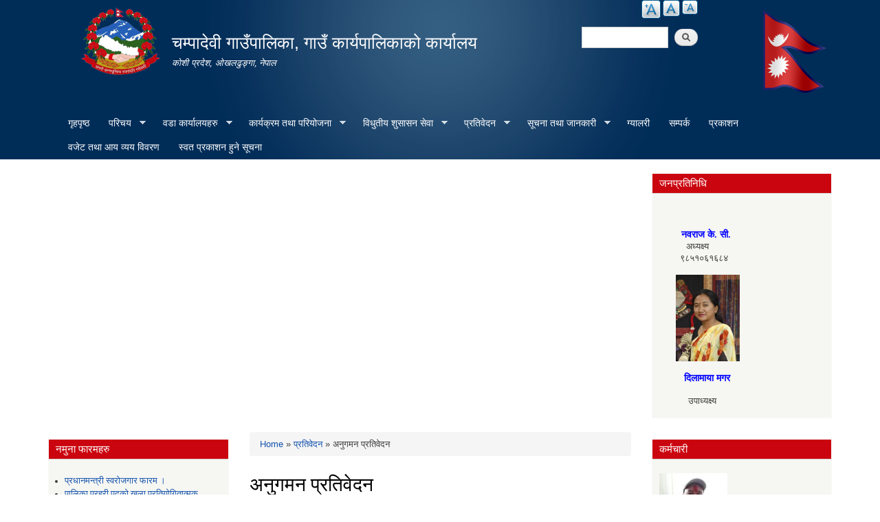

--- FILE ---
content_type: text/html; charset=utf-8
request_url: https://www.champadevimun.gov.np/monitoring-report
body_size: 128313
content:
<!DOCTYPE html PUBLIC "-//W3C//DTD XHTML+RDFa 1.0//EN"
  "http://www.w3.org/MarkUp/DTD/xhtml-rdfa-1.dtd">
<html xmlns="http://www.w3.org/1999/xhtml" xml:lang="en" version="XHTML+RDFa 1.0" dir="ltr"
  xmlns:content="http://purl.org/rss/1.0/modules/content/"
  xmlns:dc="http://purl.org/dc/terms/"
  xmlns:foaf="http://xmlns.com/foaf/0.1/"
  xmlns:og="http://ogp.me/ns#"
  xmlns:rdfs="http://www.w3.org/2000/01/rdf-schema#"
  xmlns:sioc="http://rdfs.org/sioc/ns#"
  xmlns:sioct="http://rdfs.org/sioc/types#"
  xmlns:skos="http://www.w3.org/2004/02/skos/core#"
  xmlns:xsd="http://www.w3.org/2001/XMLSchema#">

<head profile="http://www.w3.org/1999/xhtml/vocab">
  <meta http-equiv="Content-Type" content="text/html; charset=utf-8" />
<link rel="shortcut icon" href="https://www.champadevimun.gov.np/sites/champadevimun.gov.np/files/favicon.ico" type="image/vnd.microsoft.icon" />
<meta name="generator" content="Drupal 7 (https://www.drupal.org)" />
<link rel="canonical" href="https://www.champadevimun.gov.np/monitoring-report" />
<link rel="shortlink" href="https://www.champadevimun.gov.np/monitoring-report" />
  <title>अनुगमन प्रतिवेदन | चम्पादेवी गाउँपालिका, गाउँ कार्यपालिकाको कार्यालय</title>
  <meta http-equiv="X-UA-Compatible" content="IE=edge">
    <meta name="viewport" content="width=device-width, initial-scale=1">
  <style type="text/css" media="all">
@import url("https://www.champadevimun.gov.np/modules/system/system.base.css?qcj3vu");
@import url("https://www.champadevimun.gov.np/modules/system/system.menus.css?qcj3vu");
@import url("https://www.champadevimun.gov.np/modules/system/system.messages.css?qcj3vu");
@import url("https://www.champadevimun.gov.np/modules/system/system.theme.css?qcj3vu");
</style>
<style type="text/css" media="all">
@import url("https://www.champadevimun.gov.np/modules/field/theme/field.css?qcj3vu");
@import url("https://www.champadevimun.gov.np/modules/node/node.css?qcj3vu");
@import url("https://www.champadevimun.gov.np/modules/poll/poll.css?qcj3vu");
@import url("https://www.champadevimun.gov.np/modules/search/search.css?qcj3vu");
@import url("https://www.champadevimun.gov.np/modules/user/user.css?qcj3vu");
@import url("https://www.champadevimun.gov.np/sites/all/modules/views/css/views.css?qcj3vu");
@import url("https://www.champadevimun.gov.np/sites/all/modules/ckeditor/css/ckeditor.css?qcj3vu");
</style>
<style type="text/css" media="all">
@import url("https://www.champadevimun.gov.np/sites/all/modules/colorbox/styles/default/colorbox_style.css?qcj3vu");
@import url("https://www.champadevimun.gov.np/sites/all/modules/ctools/css/ctools.css?qcj3vu");
@import url("https://www.champadevimun.gov.np/sites/all/modules/text_resize/text_resize.css?qcj3vu");
@import url("https://www.champadevimun.gov.np/sites/all/modules/addtoany/addtoany.css?qcj3vu");
@import url("https://www.champadevimun.gov.np/sites/all/libraries/superfish/css/superfish.css?qcj3vu");
@import url("https://www.champadevimun.gov.np/sites/all/libraries/superfish/style/blue.css?qcj3vu");
</style>
<style type="text/css" media="all">
@import url("https://www.champadevimun.gov.np/sites/all/themes/municipality/css/bootstrap.css?qcj3vu");
@import url("https://www.champadevimun.gov.np/sites/all/themes/municipality/css/bootstrap-theme.min.css?qcj3vu");
@import url("https://www.champadevimun.gov.np/sites/all/themes/municipality/css/style.css?qcj3vu");
@import url("https://www.champadevimun.gov.np/sites/all/themes/municipality/css/colors.css?qcj3vu");
</style>
<style type="text/css" media="print">
@import url("https://www.champadevimun.gov.np/sites/all/themes/municipality/css/print.css?qcj3vu");
</style>

<!--[if lte IE 7]>
<link type="text/css" rel="stylesheet" href="https://www.champadevimun.gov.np/sites/all/themes/municipality/css/ie.css?qcj3vu" media="all" />
<![endif]-->

<!--[if IE 6]>
<link type="text/css" rel="stylesheet" href="https://www.champadevimun.gov.np/sites/all/themes/municipality/css/ie6.css?qcj3vu" media="all" />
<![endif]-->
  <script type="text/javascript" src="https://www.champadevimun.gov.np/misc/jquery.js?v=1.4.4"></script>
<script type="text/javascript" src="https://www.champadevimun.gov.np/misc/jquery-extend-3.4.0.js?v=1.4.4"></script>
<script type="text/javascript" src="https://www.champadevimun.gov.np/misc/jquery-html-prefilter-3.5.0-backport.js?v=1.4.4"></script>
<script type="text/javascript" src="https://www.champadevimun.gov.np/misc/jquery.once.js?v=1.2"></script>
<script type="text/javascript" src="https://www.champadevimun.gov.np/misc/drupal.js?qcj3vu"></script>
<script type="text/javascript" src="https://www.champadevimun.gov.np/misc/jquery.cookie.js?v=1.0"></script>
<script type="text/javascript" src="https://www.champadevimun.gov.np/sites/all/modules/admin_menu/admin_devel/admin_devel.js?qcj3vu"></script>
<script type="text/javascript" src="https://www.champadevimun.gov.np/sites/all/libraries/colorbox/jquery.colorbox-min.js?qcj3vu"></script>
<script type="text/javascript" src="https://www.champadevimun.gov.np/sites/all/modules/colorbox/js/colorbox.js?qcj3vu"></script>
<script type="text/javascript" src="https://www.champadevimun.gov.np/sites/all/modules/colorbox/styles/default/colorbox_style.js?qcj3vu"></script>
<script type="text/javascript" src="https://www.champadevimun.gov.np/sites/all/modules/colorbox/js/colorbox_inline.js?qcj3vu"></script>
<script type="text/javascript">
<!--//--><![CDATA[//><!--
var text_resize_scope = "main, .view-content, h2, .content";
          var text_resize_minimum = "12";
          var text_resize_maximum = "25";
          var text_resize_line_height_allow = 0;
          var text_resize_line_height_min = "16";
          var text_resize_line_height_max = "36";
//--><!]]>
</script>
<script type="text/javascript" src="https://www.champadevimun.gov.np/sites/all/modules/text_resize/text_resize.js?qcj3vu"></script>
<script type="text/javascript" src="https://www.champadevimun.gov.np/sites/all/libraries/superfish/jquery.hoverIntent.minified.js?qcj3vu"></script>
<script type="text/javascript" src="https://www.champadevimun.gov.np/sites/all/libraries/superfish/sftouchscreen.js?qcj3vu"></script>
<script type="text/javascript" src="https://www.champadevimun.gov.np/sites/all/libraries/superfish/sfsmallscreen.js?qcj3vu"></script>
<script type="text/javascript" src="https://www.champadevimun.gov.np/sites/all/libraries/superfish/supposition.js?qcj3vu"></script>
<script type="text/javascript" src="https://www.champadevimun.gov.np/sites/all/libraries/superfish/superfish.js?qcj3vu"></script>
<script type="text/javascript" src="https://www.champadevimun.gov.np/sites/all/libraries/superfish/supersubs.js?qcj3vu"></script>
<script type="text/javascript" src="https://www.champadevimun.gov.np/sites/all/modules/superfish/superfish.js?qcj3vu"></script>
<script type="text/javascript" src="https://www.champadevimun.gov.np/sites/all/themes/municipality/js/bootstrap.min.js?qcj3vu"></script>
<script type="text/javascript" src="https://www.champadevimun.gov.np/sites/all/themes/municipality/js/html5shiv.js?qcj3vu"></script>
<script type="text/javascript" src="https://www.champadevimun.gov.np/sites/all/themes/municipality/js/respond.js?qcj3vu"></script>
<script type="text/javascript" src="https://www.champadevimun.gov.np/sites/all/themes/municipality/js/nfdn.js?qcj3vu"></script>
<script type="text/javascript">
<!--//--><![CDATA[//><!--
jQuery.extend(Drupal.settings, {"basePath":"\/","pathPrefix":"","ajaxPageState":{"theme":"municipality","theme_token":"ERE76X29qObJcoCKm8H3c9ScQY8IGsR4BtDggi0-_Dg","js":{"misc\/jquery.js":1,"misc\/jquery-extend-3.4.0.js":1,"misc\/jquery-html-prefilter-3.5.0-backport.js":1,"misc\/jquery.once.js":1,"misc\/drupal.js":1,"misc\/jquery.cookie.js":1,"sites\/all\/modules\/admin_menu\/admin_devel\/admin_devel.js":1,"sites\/all\/libraries\/colorbox\/jquery.colorbox-min.js":1,"sites\/all\/modules\/colorbox\/js\/colorbox.js":1,"sites\/all\/modules\/colorbox\/styles\/default\/colorbox_style.js":1,"sites\/all\/modules\/colorbox\/js\/colorbox_inline.js":1,"0":1,"sites\/all\/modules\/text_resize\/text_resize.js":1,"sites\/all\/libraries\/superfish\/jquery.hoverIntent.minified.js":1,"sites\/all\/libraries\/superfish\/sftouchscreen.js":1,"sites\/all\/libraries\/superfish\/sfsmallscreen.js":1,"sites\/all\/libraries\/superfish\/supposition.js":1,"sites\/all\/libraries\/superfish\/superfish.js":1,"sites\/all\/libraries\/superfish\/supersubs.js":1,"sites\/all\/modules\/superfish\/superfish.js":1,"sites\/all\/themes\/municipality\/js\/bootstrap.min.js":1,"sites\/all\/themes\/municipality\/js\/html5shiv.js":1,"sites\/all\/themes\/municipality\/js\/respond.js":1,"sites\/all\/themes\/municipality\/js\/nfdn.js":1},"css":{"modules\/system\/system.base.css":1,"modules\/system\/system.menus.css":1,"modules\/system\/system.messages.css":1,"modules\/system\/system.theme.css":1,"modules\/field\/theme\/field.css":1,"modules\/node\/node.css":1,"modules\/poll\/poll.css":1,"modules\/search\/search.css":1,"modules\/user\/user.css":1,"sites\/all\/modules\/views\/css\/views.css":1,"sites\/all\/modules\/ckeditor\/css\/ckeditor.css":1,"sites\/all\/modules\/colorbox\/styles\/default\/colorbox_style.css":1,"sites\/all\/modules\/ctools\/css\/ctools.css":1,"sites\/all\/modules\/text_resize\/text_resize.css":1,"sites\/all\/modules\/addtoany\/addtoany.css":1,"sites\/all\/libraries\/superfish\/css\/superfish.css":1,"sites\/all\/libraries\/superfish\/style\/blue.css":1,"sites\/all\/themes\/municipality\/css\/bootstrap.css":1,"sites\/all\/themes\/municipality\/css\/bootstrap-theme.min.css":1,"sites\/all\/themes\/municipality\/css\/style.css":1,"sites\/all\/themes\/municipality\/css\/colors.css":1,"sites\/all\/themes\/municipality\/css\/print.css":1,"sites\/all\/themes\/municipality\/css\/ie.css":1,"sites\/all\/themes\/municipality\/css\/ie6.css":1}},"colorbox":{"opacity":"0.85","current":"{current} of {total}","previous":"\u00ab Prev","next":"Next \u00bb","close":"Close","maxWidth":"98%","maxHeight":"98%","fixed":true,"mobiledetect":true,"mobiledevicewidth":"480px"},"urlIsAjaxTrusted":{"\/monitoring-report":true},"superfish":{"1":{"id":"1","sf":{"animation":{"opacity":"show","height":"show"},"speed":"\u0027fast\u0027","autoArrows":true,"dropShadows":true,"disableHI":false},"plugins":{"touchscreen":{"mode":"window_width"},"smallscreen":{"mode":"window_width","addSelected":false,"menuClasses":false,"hyperlinkClasses":false,"title":"Main menu"},"supposition":true,"bgiframe":false,"supersubs":{"minWidth":"12","maxWidth":"27","extraWidth":1}}}}});
//--><!]]>
</script>
</head>
<body class="html not-front not-logged-in two-sidebars page-monitoring-report featured triptych footer-columns" >
  <div id="skip-link">
    <a href="#main-content" class="element-invisible element-focusable">Skip to main content</a>
  </div>
    
<header id="header" class="without-secondary-menu">
<div class="container">
  <div class="row">
    <div class="col-md-2 section main-logo text-right">
              <a href="/" title="Home" rel="home" id="logo">
          <img src="/sites/all/themes/municipality/new_logo.png" alt="Government Logo" />
        </a>
          </div>
    <div class="col-md-5 section main-logo">
              <div id="name-and-slogan">
                      


                          <div id="site-name">
                <strong>
                  <a href="/" title="Home" rel="home"><span>चम्पादेवी गाउँपालिका, गाउँ कार्यपालिकाको कार्यालय</span></a>
                </strong>
              </div>

            


                      <div id="site-slogan">
              कोशी प्रदेश, ओखलढुङ्गा, नेपाल            </div>
          


                  </div> <!-- /#name-and-slogan -->

          </div>
    
          <div class="col-md-2 text-right pull-right">
            <div class="region region-munlogo">
    <div id="block-block-7" class="block block-block">

    
  <div class="content">
    <p><img alt="" src="/sites/champadevimun.gov.np/files/u51/flagnepal%20acetreks.gif" style="height:125px; width:100px" /><span style="font-size:8px;"><img alt="" src="[data-uri]" style="height: 125px; width: 211px;" /></span></p>
  </div>
</div>
  </div>
      </div>
    
    <div class="col-md-3 text-right pull-right">
        <div class="language-bar">  <div class="region region-language-switcher">
    <div id="block-text-resize-0" class="block block-text-resize">

    
  <div class="content">
    <a href="javascript:;" class="changer" id="text_resize_decrease"><sup>-</sup>Decrease font size</a> <a href="javascript:;" class="changer" id="text_resize_reset">Reset font size</a> <a href="javascript:;" class="changer" id="text_resize_increase"><sup>+</sup>Increase font size</a><div id="text_resize_clear"></div>  </div>
</div>
  </div>
</div>
        <div class="clearfix"></div>
        <div class="searchbox">  <div class="region region-search-box">
    <div id="block-search-form" class="block block-search">

    
  <div class="content">
    <form action="/monitoring-report" method="post" id="search-block-form" accept-charset="UTF-8"><div><div class="container-inline">
      <h2 class="element-invisible">Search form</h2>
    <div class="form-item form-type-textfield form-item-search-block-form">
  <label class="element-invisible" for="edit-search-block-form--2">Search </label>
 <input title="Enter the terms you wish to search for." type="text" id="edit-search-block-form--2" name="search_block_form" value="" size="15" maxlength="128" class="form-text" />
</div>
<div class="form-actions form-wrapper" id="edit-actions"><input type="submit" id="edit-submit" name="op" value="Search" class="form-submit" /></div><input type="hidden" name="form_build_id" value="form-LRTX2kwY-w_uflIvD2tlrUtw3l4c5FpqirnKkp5rJpU" />
<input type="hidden" name="form_id" value="search_block_form" />
</div>
</div></form>  </div>
</div>
  </div>
</div>
    </div>
  </div>
  <div id="main-menu" class="navigation col-md-12">
            <div class="region region-navigation">
    <div id="block-superfish-1" class="block block-superfish">

    
  <div class="content">
    <ul id="superfish-1" class="menu sf-menu sf-main-menu sf-horizontal sf-style-blue sf-total-items-12 sf-parent-items-6 sf-single-items-6"><li id="menu-741-1" class="first odd sf-item-1 sf-depth-1 sf-no-children"><a href="/" title="" class="sf-depth-1">गृहपृष्ठ</a></li><li id="menu-1314-1" class="middle even sf-item-2 sf-depth-1 sf-total-children-3 sf-parent-children-0 sf-single-children-3 menuparent"><a href="/" title="" class="sf-depth-1 menuparent">परिचय</a><ul><li id="menu-1626-1" class="first odd sf-item-1 sf-depth-2 sf-no-children"><a href="/staff" title="" class="sf-depth-2">संगठनात्मक स्वरुप</a></li><li id="menu-1622-1" class="middle even sf-item-2 sf-depth-2 sf-no-children"><a href="/staff" title="" class="sf-depth-2">कर्मचारी विवरण</a></li><li id="menu-1636-1" class="last odd sf-item-3 sf-depth-2 sf-no-children"><a href="/resource-maps" title="" class="sf-depth-2">श्रोत नक्सा</a></li></ul></li><li id="menu-1817-1" class="middle odd sf-item-3 sf-depth-1 sf-total-children-10 sf-parent-children-0 sf-single-children-10 menuparent"><a href="/ward-offices" title="" class="sf-depth-1 menuparent">वडा कार्यालयहरु</a><ul><li id="menu-1898-1" class="first odd sf-item-1 sf-depth-2 sf-no-children"><a href="/content/%E0%A4%B5%E0%A4%A1%E0%A4%BE-%E0%A4%A8%E0%A4%82-%E0%A5%A7" class="sf-depth-2">वडा नं. १</a></li><li id="menu-1899-1" class="middle even sf-item-2 sf-depth-2 sf-no-children"><a href="/content/%E0%A4%B5%E0%A4%A1%E0%A4%BE-%E0%A4%A8%E0%A4%82-%E0%A5%A8" class="sf-depth-2">वडा नं. २</a></li><li id="menu-1900-1" class="middle odd sf-item-3 sf-depth-2 sf-no-children"><a href="/content/%E0%A4%B5%E0%A4%A1%E0%A4%BE-%E0%A4%A8%E0%A4%82-%E0%A5%A9" class="sf-depth-2">वडा नं. ३</a></li><li id="menu-1901-1" class="middle even sf-item-4 sf-depth-2 sf-no-children"><a href="/content/%E0%A4%B5%E0%A4%A1%E0%A4%BE-%E0%A4%A8%E0%A4%82-%E0%A5%AA" class="sf-depth-2">वडा नं. ४</a></li><li id="menu-1902-1" class="middle odd sf-item-5 sf-depth-2 sf-no-children"><a href="/content/%E0%A4%B5%E0%A4%A1%E0%A4%BE-%E0%A4%A8%E0%A4%82-%E0%A5%AB" class="sf-depth-2">वडा नं. ५</a></li><li id="menu-1903-1" class="middle even sf-item-6 sf-depth-2 sf-no-children"><a href="/content/%E0%A4%B5%E0%A4%A1%E0%A4%BE-%E0%A4%A8%E0%A4%82-%E0%A5%AC" class="sf-depth-2">वडा नं. ६</a></li><li id="menu-1904-1" class="middle odd sf-item-7 sf-depth-2 sf-no-children"><a href="/content/%E0%A4%B5%E0%A4%A1%E0%A4%BE-%E0%A4%A8%E0%A4%82-%E0%A5%AD" class="sf-depth-2">वडा नं. ७</a></li><li id="menu-1905-1" class="middle even sf-item-8 sf-depth-2 sf-no-children"><a href="/content/%E0%A4%B5%E0%A4%A1%E0%A4%BE-%E0%A4%A8%E0%A4%82-%E0%A5%AE" class="sf-depth-2">वडा नं. ८</a></li><li id="menu-1906-1" class="middle odd sf-item-9 sf-depth-2 sf-no-children"><a href="/content/%E0%A4%B5%E0%A4%A1%E0%A4%BE-%E0%A4%A8%E0%A4%82-%E0%A5%AF" class="sf-depth-2">वडा नं. ९</a></li><li id="menu-1907-1" class="last even sf-item-10 sf-depth-2 sf-no-children"><a href="/content/%E0%A4%B5%E0%A4%A1%E0%A4%BE-%E0%A4%A8%E0%A4%82-%E0%A5%A7%E0%A5%A6" class="sf-depth-2">वडा नं. १०</a></li></ul></li><li id="menu-1320-1" class="middle even sf-item-4 sf-depth-1 sf-total-children-3 sf-parent-children-1 sf-single-children-2 menuparent"><a href="/" title="" class="sf-depth-1 menuparent">कार्यक्रम तथा परियोजना</a><ul><li id="menu-1327-1" class="first odd sf-item-1 sf-depth-2 sf-no-children"><a href="/budget-program" title="" class="sf-depth-2">बजेट तथा कार्यक्रम</a></li><li id="menu-1322-1" class="middle even sf-item-2 sf-depth-2 sf-no-children"><a href="/plan-project" title="" class="sf-depth-2">योजना तथा परियोजना</a></li><li id="menu-1648-1" class="last odd sf-item-3 sf-depth-2 sf-total-children-3 sf-parent-children-0 sf-single-children-3 menuparent"><a href="/income-expenditure" title="" class="sf-depth-2 menuparent">आय व्यय विवरण</a><ul><li id="menu-1982-1" class="first odd sf-item-1 sf-depth-3 sf-no-children"><a href="/content/%E0%A5%A8%E0%A5%A6%E0%A5%AD%E0%A5%AE-%E0%A4%AB%E0%A4%BE%E0%A4%97%E0%A5%81%E0%A4%A8-%E0%A5%A8%E0%A5%A7-%E0%A4%97%E0%A4%A4%E0%A5%87-%E0%A4%B8%E0%A4%AE%E0%A5%8D%E0%A4%AE%E0%A4%95%E0%A5%8B-%E0%A4%86%E0%A4%AF-%E0%A4%B5%E0%A5%8D%E0%A4%AF%E0%A4%AF%E0%A4%95%E0%A5%8B-%E0%A4%B5%E0%A4%BF%E0%A4%B5%E0%A4%B0%E0%A4%A3" class="sf-depth-3">एकिकृत वार्षिक आय / व्यय विवरण</a></li><li id="menu-1981-1" class="middle even sf-item-2 sf-depth-3 sf-no-children"><a href="/content/%E0%A5%A8%E0%A5%A6%E0%A5%AD%E0%A5%AF-%E0%A4%AA%E0%A5%8C%E0%A4%B7-%E0%A4%AE%E0%A4%B8%E0%A4%BE%E0%A4%A8%E0%A5%8D%E0%A4%A4-%E0%A4%B8%E0%A4%AE%E0%A5%8D%E0%A4%AE%E0%A4%95%E0%A5%8B-%E0%A4%86%E0%A4%B0%E0%A5%8D%E0%A4%A5%E0%A4%BF%E0%A4%95-%E0%A4%B5%E0%A4%BF%E0%A4%B5%E0%A4%B0%E0%A4%A3" class="sf-depth-3">जेठ महिना सम्मको आय/व्यय विवरण</a></li><li id="menu-1979-1" class="last odd sf-item-3 sf-depth-3 sf-no-children"><a href="/content/%E0%A5%A8%E0%A5%A6%E0%A5%AE%E0%A5%A6-%E0%A4%9C%E0%A5%87%E0%A4%A0-%E0%A4%AE%E0%A4%B9%E0%A4%BF%E0%A4%A8%E0%A4%BE-%E0%A4%B8%E0%A4%AE%E0%A5%8D%E0%A4%AE%E0%A4%95%E0%A5%8B-%E0%A4%86%E0%A4%AF%E0%A4%B5%E0%A5%8D%E0%A4%AF%E0%A4%AF-%E0%A4%B5%E0%A4%BF%E0%A4%B5%E0%A4%B0%E0%A4%A3" class="sf-depth-3">जेठ महिना सम्मको आय/व्यय विवरण</a></li></ul></li></ul></li><li id="menu-1325-1" class="middle odd sf-item-5 sf-depth-1 sf-total-children-4 sf-parent-children-0 sf-single-children-4 menuparent"><a href="/" title="" class="sf-depth-1 menuparent">विधुतीय शुसासन सेवा</a><ul><li id="menu-1343-1" class="first odd sf-item-1 sf-depth-2 sf-no-children"><a href="/vital-registration" title="" class="sf-depth-2">घटना दर्ता</a></li><li id="menu-1324-1" class="middle even sf-item-2 sf-depth-2 sf-no-children"><a href="/social-security" title="" class="sf-depth-2">सामाजिक सुरक्षा</a></li><li id="menu-1345-1" class="middle odd sf-item-3 sf-depth-2 sf-no-children"><a href="/citizen-charter" title="" class="sf-depth-2">नागरिक वडापत्र</a></li><li id="menu-1634-1" class="last even sf-item-4 sf-depth-2 sf-no-children"><a href="/sample-forms" title="" class="sf-depth-2">नमुना फारमहरु</a></li></ul></li><li id="menu-1323-1" class="active-trail middle even sf-item-6 sf-depth-1 sf-total-children-9 sf-parent-children-1 sf-single-children-8 menuparent"><a href="/reports" title="" class="sf-depth-1 menuparent">प्रतिवेदन</a><ul><li id="menu-1624-1" class="first odd sf-item-1 sf-depth-2 sf-no-children"><a href="/monthly-progress-report" title="" class="sf-depth-2">मासिक प्रगति प्रतिवेदन</a></li><li id="menu-1330-1" class="middle even sf-item-2 sf-depth-2 sf-no-children"><a href="/trimester-progress-report" title="" class="sf-depth-2">चौमासिक प्रगति प्रतिवेदन</a></li><li id="menu-1329-1" class="middle odd sf-item-3 sf-depth-2 sf-total-children-1 sf-parent-children-0 sf-single-children-1 menuparent"><a href="/annual-progress-report" title="" class="sf-depth-2 menuparent">वार्षिक प्रगति प्रतिवेदन</a><ul><li id="menu-1980-1" class="firstandlast odd sf-item-1 sf-depth-3 sf-no-children"><a href="/content/%E0%A4%8F%E0%A4%95%E0%A4%BF%E0%A4%95%E0%A5%83%E0%A4%A4-%E0%A4%B5%E0%A4%BE%E0%A4%B0%E0%A5%8D%E0%A4%B7%E0%A4%BF%E0%A4%95-%E0%A4%86%E0%A4%AF-%E0%A4%B5%E0%A5%8D%E0%A4%AF%E0%A4%AF-%E0%A4%B5%E0%A4%BF%E0%A4%B5%E0%A4%B0%E0%A4%A3-%E0%A5%A8%E0%A5%A6%E0%A5%AE%E0%A5%A6" class="sf-depth-3">एकिकृत वार्षिक आय / व्यय विवरण</a></li></ul></li><li id="menu-1332-1" class="middle even sf-item-4 sf-depth-2 sf-no-children"><a href="/audit-report" title="" class="sf-depth-2">लेखा परीक्षण प्रतिवेदन</a></li><li id="menu-1331-1" class="active-trail middle odd sf-item-5 sf-depth-2 sf-no-children"><a href="/monitoring-report" title="" class="sf-depth-2 active">अनुगमन प्रतिवेदन</a></li><li id="menu-1334-1" class="middle even sf-item-6 sf-depth-2 sf-no-children"><a href="/public-hearing" title="" class="sf-depth-2">सार्वजनिक सुनुवाई</a></li><li id="menu-1335-1" class="middle odd sf-item-7 sf-depth-2 sf-no-children"><a href="/public-audit" title="" class="sf-depth-2">सार्वजनिक परीक्षण</a></li><li id="menu-1333-1" class="middle even sf-item-8 sf-depth-2 sf-no-children"><a href="/social-audit" title="" class="sf-depth-2">सामाजिक परिक्षण</a></li><li id="menu-1337-1" class="last odd sf-item-9 sf-depth-2 sf-no-children"><a href="/publications" title="" class="sf-depth-2">प्रकाशन</a></li></ul></li><li id="menu-1326-1" class="middle odd sf-item-7 sf-depth-1 sf-total-children-5 sf-parent-children-1 sf-single-children-4 menuparent"><a href="/" title="" class="sf-depth-1 menuparent">सूचना तथा जानकारी</a><ul><li id="menu-1426-1" class="first odd sf-item-1 sf-depth-2 sf-no-children"><a href="/news-notices" title="" class="sf-depth-2">सूचना तथा समाचार</a></li><li id="menu-1340-1" class="middle even sf-item-2 sf-depth-2 sf-no-children"><a href="/public-procurement-tender-notices" title="" class="sf-depth-2">सार्वजनिक खरिद/बोलपत्र सूचना</a></li><li id="menu-1341-1" class="middle odd sf-item-3 sf-depth-2 sf-no-children"><a href="/act-law-directives" title="" class="sf-depth-2">ऐन कानुन निर्देशिका</a></li><li id="menu-1342-1" class="middle even sf-item-4 sf-depth-2 sf-no-children"><a href="/tax-and-fees" title="" class="sf-depth-2">कर तथा शुल्कहरु</a></li><li id="menu-1399-1" class="last odd sf-item-5 sf-depth-2 sf-total-children-3 sf-parent-children-0 sf-single-children-3 menuparent"><a href="/decisions" title="" class="sf-depth-2 menuparent">निर्णयहरु</a><ul><li id="menu-1401-1" class="first odd sf-item-1 sf-depth-3 sf-no-children"><a href="/municipal-council-decision" title="" class="sf-depth-3">नगर परिषदका निर्णयहरु</a></li><li id="menu-1403-1" class="middle even sf-item-2 sf-depth-3 sf-no-children"><a href="/municipal-board-decision" title="" class="sf-depth-3">नगरपालिका बोर्डको निर्णयहरु</a></li><li id="menu-1405-1" class="last odd sf-item-3 sf-depth-3 sf-no-children"><a href="/municipal-decision" title="" class="sf-depth-3">नगरपालिकाका निर्णयहरु</a></li></ul></li></ul></li><li id="menu-713-1" class="middle even sf-item-8 sf-depth-1 sf-no-children"><a href="/photo-gallery" title="" class="sf-depth-1">ग्यालरी</a></li><li id="menu-1630-1" class="middle odd sf-item-9 sf-depth-1 sf-no-children"><a href="/contact" class="sf-depth-1">सम्पर्क</a></li><li id="menu-1985-1" class="middle even sf-item-10 sf-depth-1 sf-no-children"><a href="/content/%E0%A4%B8%E0%A5%8D%E0%A4%B5%E0%A4%A4-%E0%A4%AA%E0%A5%8D%E0%A4%B0%E0%A4%95%E0%A4%BE%E0%A4%B6%E0%A4%A8-%E0%A4%B9%E0%A5%81%E0%A4%A8%E0%A5%87-%E0%A4%B8%E0%A5%81%E0%A4%9A%E0%A4%A8%E0%A4%BE-%E0%A5%A4" class="sf-depth-1">प्रकाशन</a></li><li id="menu-1983-1" class="middle odd sf-item-11 sf-depth-1 sf-no-children"><a href="/content/%E0%A4%B5%E0%A4%9C%E0%A5%87%E0%A4%9F-%E0%A4%A4%E0%A4%A5%E0%A4%BE-%E0%A4%86%E0%A4%AF-%E0%A4%B5%E0%A5%8D%E0%A4%AF%E0%A4%AF-%E0%A4%B5%E0%A4%BF%E0%A4%B5%E0%A4%B0%E0%A4%A3" class="sf-depth-1">वजेट तथा आय व्यय विवरण</a></li><li id="menu-1978-1" class="last even sf-item-12 sf-depth-1 sf-no-children"><a href="/content/%E0%A4%B8%E0%A5%8D%E0%A4%B5%E0%A4%A4-%E0%A4%AA%E0%A5%8D%E0%A4%B0%E0%A4%95%E0%A4%BE%E0%A4%B6%E0%A4%A8-%E0%A4%B9%E0%A5%81%E0%A4%A8%E0%A5%87-%E0%A4%B8%E0%A5%82%E0%A4%9A%E0%A4%A8%E0%A4%BE" class="sf-depth-1">स्वत प्रकाशन हुने सूचना</a></li></ul>  </div>
</div>
  </div>
        </div> <!-- /#main-menu -->
</div> <!-- /#page, /#page-wrapper -->
</header> <!-- /.section, /#header -->

<div class="container">
  <div class="row">

    
    
    <div id="special" class="clearfix">
        <div class="col-md-6">
          <div class="slider">
                    </div>
        </div>
        <div class="col-md-3">
          <div class="sidebar specialblock-height">
                      </div>
        </div>
        <div class="col-md-3">
                          <div class="sidebar specialblock-height clearfix">
                  <div class="region region-featured">
    <div id="block-block-11" class="block block-block">

    <h2>         जनप्रतिनिधि </h2>
  
  <div class="content">
    <p>        <img alt="" src="[data-uri]" style="height:139px; width:96px" />        </p>
<p><strong><span style="font-size:14px"><span style="color:#0000FF">        नवराज के. सी.</span></span></strong><span style="color:#0000FF">           </span><br />
             अध्यक्ष्य                          <br />
          ९८५१०६१६८४</p>
<p>        <img src="https://champadevimun.gov.np/sites/champadevimun.gov.np/files/%E0%A4%AE%E0%A4%B7%E0%A4%BF%E0%A4%AC%E0%A4%83%E0%A4%AC%E0%A4%A5%E0%A4%AC.jpg" style="height: 126px; width: 93px;" /></p>
<p><span style="color:#0000FF"><span style="font-size:14px"><strong>         दिलामाया मगर</strong></span></span></p>
<p class="rtejustify">              उपाध्यक्ष्य</p>
<p class="rtejustify">           ९८४३१८१९८३        </p>
<p>                       </p>
  </div>
</div>
  </div>
              </div> <!-- /.section, /#featured -->
                    </div>
    </div><!-- /#featured -->

    <div id="main-wrapper" class="clearfix"><div id="main" class="clearfix">

              <div id="sidebar-first" class="column sidebar col-md-3"><div class="section">
            <div class="region region-sidebar-first">
    <div id="block-views-documents-block-6" class="block block-views">

    <h2>नमुना फारमहरु</h2>
  
  <div class="content">
    <div class="view view-documents view-id-documents view-display-id-block_6 view-dom-id-b17eb64b79bdfe67a1fde6f5e2412111">
        
  
  
      <div class="view-content">
      <div class="item-list">    <ul>          <li class="views-row views-row-1 views-row-odd views-row-first">  
  <div class="views-field views-field-title">        <span class="field-content"><a href="/content/%E0%A4%AA%E0%A5%8D%E0%A4%B0%E0%A4%A7%E0%A4%BE%E0%A4%A8%E0%A4%AE%E0%A4%A8%E0%A5%8D%E0%A4%A4%E0%A5%8D%E0%A4%B0%E0%A5%80-%E0%A4%B8%E0%A5%8D%E0%A4%B5%E0%A4%B0%E0%A5%8B%E0%A4%9C%E0%A4%97%E0%A4%BE%E0%A4%B0-%E0%A4%AB%E0%A4%BE%E0%A4%B0%E0%A4%AE-%E0%A5%A4">प्रधानमन्त्री स्वरोजगार फारम ।</a></span>  </div></li>
          <li class="views-row views-row-2 views-row-even">  
  <div class="views-field views-field-title">        <span class="field-content"><a href="/content/%E0%A4%AA%E0%A4%BE%E0%A4%B2%E0%A4%BF%E0%A4%95%E0%A4%BE-%E0%A4%AA%E0%A5%8D%E0%A4%B0%E0%A4%B9%E0%A4%B0%E0%A5%80-%E0%A4%AA%E0%A4%A6%E0%A4%95%E0%A5%8B-%E0%A4%96%E0%A5%81%E0%A4%B2%E0%A4%BE-%E0%A4%AA%E0%A5%8D%E0%A4%B0%E0%A4%A4%E0%A4%BF%E0%A4%AF%E0%A5%8B%E0%A4%97%E0%A4%BF%E0%A4%A4%E0%A4%BE%E0%A4%A4%E0%A5%8D%E0%A4%AE%E0%A4%95-%E0%A4%AA%E0%A4%B0%E0%A4%BF%E0%A4%95%E0%A5%8D%E0%A4%B7%E0%A4%BE-%E0%A4%95%E0%A5%8B-%E0%A4%AB%E0%A4%BE%E0%A4%B0%E0%A4%AE-%E0%A5%A4">पालिका प्रहरी पदको खुला प्रतियोगितात्मक परिक्षा को फारम ।</a></span>  </div></li>
          <li class="views-row views-row-3 views-row-odd">  
  <div class="views-field views-field-title">        <span class="field-content"><a href="/content/%E0%A4%95%E0%A4%B0%E0%A5%8D%E0%A4%AE%E0%A4%9A%E0%A4%BE%E0%A4%B0%E0%A5%80-%E0%A4%AA%E0%A4%A6%E0%A4%AA%E0%A5%82%E0%A4%B0%E0%A5%8D%E0%A4%A4%E0%A4%BF-%E0%A4%97%E0%A4%B0%E0%A5%8D%E0%A4%A8%E0%A5%87-%E0%A4%B8%E0%A4%AE%E0%A5%8D%E0%A4%B5%E0%A4%A8%E0%A5%8D%E0%A4%A7%E0%A5%80-%E0%A4%AB%E0%A4%BE%E0%A4%B0%E0%A4%AE%E0%A4%95%E0%A5%8B-%E0%A4%A2%E0%A4%BE%E0%A4%81%E0%A4%9A%E0%A4%BE">कर्मचारी पदपूर्ति गर्ने सम्वन्धी फारमको ढाँचा </a></span>  </div></li>
          <li class="views-row views-row-4 views-row-even">  
  <div class="views-field views-field-title">        <span class="field-content"><a href="/content/%E0%A4%B8%E0%A4%AC%E0%A5%88-%E0%A4%A4%E0%A4%B9%E0%A4%95%E0%A4%BE-%E0%A4%B6%E0%A4%BF%E0%A4%95%E0%A5%8D%E0%A4%B7%E0%A4%95-%E0%A4%AA%E0%A4%A6%E0%A4%95%E0%A5%8B-%E0%A4%96%E0%A5%81%E0%A4%B2%E0%A4%BE-%E0%A4%AA%E0%A5%8D%E0%A4%B0%E0%A4%A4%E0%A4%BF%E0%A4%AF%E0%A5%8B%E0%A4%97%E0%A4%BF%E0%A4%A4%E0%A4%BE%E0%A4%A4%E0%A5%8D%E0%A4%AE%E0%A4%95-%E0%A4%AA%E0%A4%B0%E0%A4%BF%E0%A4%95%E0%A5%8D%E0%A4%B7%E0%A4%BE%E0%A4%95%E0%A5%8B-%E0%A4%A6%E0%A4%B0%E0%A5%8D%E0%A4%96%E0%A4%BE%E0%A4%B8%E0%A5%8D%E0%A4%A4-%E0%A4%AB%E0%A4%BE%E0%A4%B0%E0%A4%BE%E0%A4%AE">सबै तहका शिक्षक पदको खुला प्रतियोगितात्मक परिक्षाको दर्खास्त फाराम       </a></span>  </div></li>
          <li class="views-row views-row-5 views-row-odd views-row-last">  
  <div class="views-field views-field-title">        <span class="field-content"><a href="/content/%E0%A4%B8%E0%A4%AC%E0%A5%88-%E0%A4%A4%E0%A4%B9%E0%A4%95%E0%A4%BE-%E0%A4%B6%E0%A4%BF%E0%A4%95%E0%A5%8D%E0%A4%B7%E0%A4%95-%E0%A4%AA%E0%A4%A6%E0%A4%95%E0%A5%8B-%E0%A4%96%E0%A5%81%E0%A4%B2%E0%A4%BE-%E0%A4%AA%E0%A5%8D%E0%A4%B0%E0%A4%A4%E0%A4%BF%E0%A4%AF%E0%A5%8B%E0%A4%97%E0%A4%BF%E0%A4%A4%E0%A4%BE%E0%A4%A4%E0%A5%8D%E0%A4%AE%E0%A4%95-%E0%A4%AA%E0%A4%B0%E0%A4%BF%E0%A4%95%E0%A5%8D%E0%A4%B7%E0%A4%BE%E0%A4%95%E0%A5%8B-%E0%A4%A6%E0%A4%B0%E0%A5%8D%E0%A4%96%E0%A4%BE%E0%A4%B8%E0%A5%8D%E0%A4%A4-%E0%A4%AB%E0%A4%BE%E0%A4%B0%E0%A4%BE%E0%A4%AE%E0%A4%95%E0%A5%8B-%E0%A4%A8%E0%A4%AE%E0%A5%81%E0%A4%A8%E0%A4%BE">सबै तहका शिक्षक पदको खुला प्रतियोगितात्मक परिक्षाको दर्खास्त फारामको नमुना   </a></span>  </div></li>
      </ul></div>    </div>
  
  
  
      
<div class="more-link">
  <a href="/trimester-progress-report">
    अन्य  </a>
</div>
  
  
  
</div>  </div>
</div>
  </div>
        </div></div> <!-- /.section, /#sidebar-first -->
      
      <div id="content" class="column col-md-6"><div class="section">
                              <div id="breadcrumb"><h2 class="element-invisible">You are here</h2><div class="breadcrumb"><a href="/">Home</a> » <a href="/reports" title="">प्रतिवेदन</a> » अनुगमन प्रतिवेदन</div></div>
                  
        
        <a id="main-content"></a>
                          <h1 class="title" id="page-title">
            अनुगमन प्रतिवेदन          </h1>
                        
                          <div class="region region-content">
    <div id="block-system-main" class="block block-system">

    
  <div class="content">
    <div class="view view-documents view-id-documents view-display-id-page_2 view-dom-id-01f4deb358b5266efff37178bc44df4a">
        
  
  
  
  
  
  
  
  
</div>  </div>
</div>
  </div>

                  <div class="tabs">
                      </div>
        
      </div></div> <!-- /.section, /#content -->

              <div id="sidebar-second" class="column sidebar col-md-3"><div class="section">
            <div class="region region-sidebar-second">
    <div id="block-views-staff-block" class="block block-views">

    <h2>कर्मचारी </h2>
  
  <div class="content">
    <div class="view view-staff view-id-staff view-display-id-block view-dom-id-796e6e6e22de46c92f23b5f21eaeec0e">
        
  
  
      <div class="view-content">
        <div class="views-row views-row-1 views-row-odd views-row-first">
      
  <div class="views-field views-field-field-image">        <div class="field-content"><img typeof="foaf:Image" src="https://www.champadevimun.gov.np/sites/champadevimun.gov.np/files/styles/thumbnail/public/1b985a61-c08c-4571-90ff-83288d818ec8.jpg?itok=3KoZ6Cpg" width="99" height="100" alt="" /></div>  </div>  
  <div class="views-field views-field-title">        <span class="field-content"><a href="/content/%E0%A4%8B%E0%A4%B7%E0%A4%AD-%E0%A4%A6%E0%A5%87%E0%A4%B5-%E0%A4%96%E0%A4%A8%E0%A4%BE%E0%A4%B2">ऋषभ देव खनाल</a></span>  </div>  
  <div class="views-field views-field-field-designation">        <div class="field-content"><a href="/taxonomy/term/115" typeof="skos:Concept" property="rdfs:label skos:prefLabel" datatype="">प्रमुख प्रशासकीय अधिकृत</a></div>  </div>  
  <div class="views-field views-field-field-email">        <div class="field-content">khanalrishabh2026@gmail.com</div>  </div>  
  <div class="views-field views-field-field-phone">        <div class="field-content">9852844448</div>  </div>  </div>
  <div class="views-row views-row-2 views-row-even views-row-last">
      
  <div class="views-field views-field-field-image">        <div class="field-content"><img typeof="foaf:Image" src="https://www.champadevimun.gov.np/sites/champadevimun.gov.np/files/styles/thumbnail/public/WhatsApp%20Image%202025-07-03%20at%201.50.34%20PM_1.jpeg?itok=wDHxwozq" width="100" height="98" alt="" /></div>  </div>  
  <div class="views-field views-field-title">        <span class="field-content"><a href="/content/%E0%A4%B9%E0%A4%B0%E0%A4%BF-%E0%A4%AA%E0%A5%8D%E0%A4%B0%E0%A4%B8%E0%A4%BE%E0%A4%A6-%E0%A4%AA%E0%A5%8C%E0%A4%A1%E0%A5%87%E0%A4%B2">हरि प्रसाद पौडेल</a></span>  </div>  
  <div class="views-field views-field-field-designation">        <div class="field-content"><a href="/designation/%E0%A4%B8%E0%A5%82%E0%A4%9A%E0%A4%A8%E0%A4%BE-%E0%A4%85%E0%A4%A7%E0%A4%BF%E0%A4%95%E0%A4%BE%E0%A4%B0%E0%A5%80" typeof="skos:Concept" property="rdfs:label skos:prefLabel" datatype="">सूचना अधिकारी</a></div>  </div>  
  <div class="views-field views-field-field-email">        <div class="field-content">ito.champadevimun@gmail.com</div>  </div>  
  <div class="views-field views-field-field-phone">        <div class="field-content">9852844449</div>  </div>  </div>
    </div>
  
  
  
  
  
  
</div>  </div>
</div>
  </div>
        </div></div> <!-- /.section, /#sidebar-second -->
      
    </div></div> <!-- /#main, /#main-wrapper -->

  </div>
</div> <!-- /#page, /#page-wrapper -->

<div id="blocks-wrapper">
<div class="container">
  <div class="row">

      <div id="workflow" class="clearfix">
            <section class="col-md-3"><div class="sidebar">  <div class="region region-workflow-first">
    <div id="block-views-income-expenditure-block-1" class="block block-views">

    <h2>आय व्यय विवरण</h2>
  
  <div class="content">
    <div class="view view-income-expenditure view-id-income_expenditure view-display-id-block_1 view-dom-id-7691555150b72c3260d5f590eec67960">
        
  
  
      <div class="view-content">
      <div class="item-list">    <ul>          <li class="views-row views-row-1 views-row-odd views-row-first">  
  <div class="views-field views-field-title">        <span class="field-content"><a href="/content/%E0%A4%AC%E0%A4%9C%E0%A5%87%E0%A4%9F-0">बजेट </a></span>  </div>  
  <div class="views-field views-field-created">    <span class="views-label views-label-created">मिति: </span>    <span class="field-content">06/24/2024 - 21:44</span>  </div></li>
          <li class="views-row views-row-2 views-row-even">  
  <div class="views-field views-field-title">        <span class="field-content"><a href="/content/%E0%A4%85%E0%A4%B8%E0%A4%BE%E0%A4%B0-%E0%A4%AE%E0%A4%B9%E0%A4%BF%E0%A4%A8%E0%A4%BE-%E0%A5%A8%E0%A5%A6%E0%A5%AE%E0%A5%A7-%E0%A4%95%E0%A5%8B-%E0%A4%86%E0%A4%AF-%E0%A4%B5%E0%A5%8D%E0%A4%AF%E0%A4%AF-%E0%A4%B5%E0%A4%BF%E0%A4%B5%E0%A4%B0%E0%A4%A3-%E0%A5%A4">असार महिना २०८१ को आय व्यय विवरण ।</a></span>  </div>  
  <div class="views-field views-field-created">    <span class="views-label views-label-created">मिति: </span>    <span class="field-content">06/23/2024 - 17:22</span>  </div></li>
          <li class="views-row views-row-3 views-row-odd">  
  <div class="views-field views-field-title">        <span class="field-content"><a href="/content/%E0%A4%B5%E0%A4%9C%E0%A5%87%E0%A4%9F-%E0%A4%A4%E0%A4%A5%E0%A4%BE-%E0%A4%86%E0%A4%AF-%E0%A4%B5%E0%A5%8D%E0%A4%AF%E0%A4%AF-%E0%A4%B5%E0%A4%BF%E0%A4%B5%E0%A4%B0%E0%A4%A3">वजेट तथा आय व्यय विवरण </a></span>  </div>  
  <div class="views-field views-field-created">    <span class="views-label views-label-created">मिति: </span>    <span class="field-content">06/25/2023 - 18:37</span>  </div></li>
          <li class="views-row views-row-4 views-row-even">  
  <div class="views-field views-field-title">        <span class="field-content"><a href="/content/%E0%A5%A8%E0%A5%A6%E0%A5%AD%E0%A5%AE-%E0%A4%AB%E0%A4%BE%E0%A4%97%E0%A5%81%E0%A4%A8-%E0%A5%A8%E0%A5%A7-%E0%A4%97%E0%A4%A4%E0%A5%87-%E0%A4%B8%E0%A4%AE%E0%A5%8D%E0%A4%AE%E0%A4%95%E0%A5%8B-%E0%A4%86%E0%A4%AF-%E0%A4%B5%E0%A5%8D%E0%A4%AF%E0%A4%AF%E0%A4%95%E0%A5%8B-%E0%A4%B5%E0%A4%BF%E0%A4%B5%E0%A4%B0%E0%A4%A3"> २०७८ फागुन २१ गते सम्मको आय व्ययको विवरण</a></span>  </div>  
  <div class="views-field views-field-created">    <span class="views-label views-label-created">मिति: </span>    <span class="field-content">06/09/2023 - 11:02</span>  </div></li>
          <li class="views-row views-row-5 views-row-odd views-row-last">  
  <div class="views-field views-field-title">        <span class="field-content"><a href="/content/%E0%A5%A8%E0%A5%A6%E0%A5%AD%E0%A5%AF-%E0%A4%AA%E0%A5%8C%E0%A4%B7-%E0%A4%AE%E0%A4%B8%E0%A4%BE%E0%A4%A8%E0%A5%8D%E0%A4%A4-%E0%A4%B8%E0%A4%AE%E0%A5%8D%E0%A4%AE%E0%A4%95%E0%A5%8B-%E0%A4%86%E0%A4%B0%E0%A5%8D%E0%A4%A5%E0%A4%BF%E0%A4%95-%E0%A4%B5%E0%A4%BF%E0%A4%B5%E0%A4%B0%E0%A4%A3">२०७९ पौष मसान्त सम्मको आर्थिक विवरण</a></span>  </div>  
  <div class="views-field views-field-created">    <span class="views-label views-label-created">मिति: </span>    <span class="field-content">06/09/2023 - 11:00</span>  </div></li>
      </ul></div>    </div>
  
  
  
      
<div class="more-link">
  <a href="/income-expenditure">
    अन्य  </a>
</div>
  
  
  
</div>  </div>
</div>
  </div>
</div></section>
            <section class="col-md-3"><div class="sidebar">  <div class="region region-workflow-second">
    <div id="block-views-news-events-block-4" class="block block-views">

    <h2>योजना तथा परियोजना</h2>
  
  <div class="content">
    <div class="view view-news-events view-id-news_events view-display-id-block_4 view-dom-id-e095cad99d66661456944c3ccfc376d2">
        
  
  
      <div class="view-content">
      <div class="item-list">    <ul>          <li class="views-row views-row-1 views-row-odd views-row-first">  
  <div class="views-field views-field-title">        <span class="field-content"><a href="/content/%E0%A4%9A%E0%A4%AE%E0%A5%8D%E0%A4%AA%E0%A4%BE%E0%A4%A6%E0%A5%87%E0%A4%B5%E0%A5%80-%E0%A4%97%E0%A4%BE%E0%A4%89%E0%A4%AA%E0%A4%BE%E0%A4%B2%E0%A4%BF%E0%A4%95%E0%A4%BE%E0%A4%95%E0%A5%8B-%E0%A4%B5%E0%A4%BF%E0%A4%B8%E0%A5%8D%E0%A4%A4%E0%A5%83%E0%A4%A4-%E0%A4%85%E0%A4%A7%E0%A5%8D%E0%A4%AF%E0%A4%AF%E0%A4%A8-%E0%A4%85%E0%A4%A8%E0%A5%81%E0%A4%B8%E0%A4%A8%E0%A5%8D%E0%A4%A7%E0%A4%BE%E0%A4%A8%E0%A4%B2%E0%A5%87%E0%A4%96%E0%A4%A8-%E0%A4%A4%E0%A4%A5%E0%A4%BE-%E0%A4%AA%E0%A5%8D%E0%A4%B0%E0%A4%95%E0%A4%BE%E0%A4%B6%E0%A4%A8-0">चम्पादेवी गाउपालिकाको विस्तृत अध्ययन , अनुसन्धान,लेखन तथा प्रकाशन </a></span>  </div>  
  <div class="views-field views-field-created">    <span class="views-label views-label-created">मिति: </span>    <span class="field-content">08/14/2025 - 16:45</span>  </div></li>
          <li class="views-row views-row-2 views-row-even">  
  <div class="views-field views-field-title">        <span class="field-content"><a href="/content/%E0%A4%A8%E0%A5%80%E0%A4%A4%E0%A4%BF-%E0%A4%A4%E0%A4%A5%E0%A4%BE-%E0%A4%95%E0%A4%BE%E0%A4%B0%E0%A5%8D%E0%A4%AF%E0%A4%95%E0%A5%8D%E0%A4%B0%E0%A4%AE-%E0%A5%A8%E0%A5%A6%E0%A5%AE%E0%A5%A8%E0%A5%AE%E0%A5%A9">नीति तथा कार्यक्रम २०८२/८३</a></span>  </div>  
  <div class="views-field views-field-created">    <span class="views-label views-label-created">मिति: </span>    <span class="field-content">07/26/2025 - 09:43</span>  </div></li>
          <li class="views-row views-row-3 views-row-odd">  
  <div class="views-field views-field-title">        <span class="field-content"><a href="/content/%E0%A4%9A%E0%A4%AE%E0%A5%8D%E0%A4%AA%E0%A4%BE%E0%A4%A6%E0%A5%87%E0%A4%B5%E0%A5%80-%E0%A4%97%E0%A4%BE%E0%A4%81%E0%A4%89%E0%A4%AA%E0%A4%BE%E0%A4%B2%E0%A4%BF%E0%A4%95%E0%A4%BE-%E0%A4%B5%E0%A4%B8%E0%A5%8D%E0%A4%A4%E0%A5%81%E0%A4%B8%E0%A5%8D%E0%A4%A5%E0%A4%BF%E0%A4%A4%E0%A4%BF-%E0%A4%B5%E0%A4%BF%E0%A4%B5%E0%A4%B0%E0%A4%A3-%E0%A5%A8%E0%A5%A6%E0%A5%AE%E0%A5%A6">चम्पादेवी गाँउपालिका वस्तुस्थिति विवरण २०८०</a></span>  </div>  
  <div class="views-field views-field-created">    <span class="views-label views-label-created">मिति: </span>    <span class="field-content">11/21/2023 - 11:34</span>  </div></li>
          <li class="views-row views-row-4 views-row-even">  
  <div class="views-field views-field-title">        <span class="field-content"><a href="/content/%E0%A4%9A%E0%A4%AE%E0%A5%8D%E0%A4%AA%E0%A4%BE%E0%A4%A6%E0%A5%87%E0%A4%B5%E0%A5%80-%E0%A4%97%E0%A4%BE%E0%A4%81%E0%A4%89%E0%A4%AA%E0%A4%BE%E0%A4%B2%E0%A4%BF%E0%A4%95%E0%A4%BE%E0%A4%95%E0%A4%BE%E0%A5%87-%E0%A4%86%E0%A4%B5%E0%A4%A7%E0%A4%BF%E0%A4%95-%E0%A4%AF%E0%A5%8B%E0%A4%9C%E0%A4%A8%E0%A4%BE">चम्पादेवी गाँउपालिकाकाे आवधिक योजना </a></span>  </div>  
  <div class="views-field views-field-created">    <span class="views-label views-label-created">मिति: </span>    <span class="field-content">11/21/2023 - 11:26</span>  </div></li>
          <li class="views-row views-row-5 views-row-odd views-row-last">  
  <div class="views-field views-field-title">        <span class="field-content"><a href="/content/%E0%A4%A8%E0%A5%80%E0%A4%A4%E0%A4%BF-%E0%A4%A4%E0%A4%A5%E0%A4%BE-%E0%A4%95%E0%A4%BE%E0%A4%B0%E0%A5%8D%E0%A4%AF%E0%A4%95%E0%A5%8D%E0%A4%B0%E0%A4%AE-%E0%A5%A6%E0%A5%AE%E0%A5%A6%E0%A5%A6%E0%A5%AE%E0%A5%A7">नीति तथा कार्यक्रम ०८०/०८१</a></span>  </div>  
  <div class="views-field views-field-created">    <span class="views-label views-label-created">मिति: </span>    <span class="field-content">06/26/2023 - 10:29</span>  </div></li>
      </ul></div>    </div>
  
  
  
      
<div class="more-link">
  <a href="/plan-project">
    अन्य  </a>
</div>
  
  
  
</div>  </div>
</div>
  </div>
</div></section>
            <section class="col-md-3"><div class="sidebar">  <div class="region region-workflow-third">
    <div id="block-views-news-events-block-8" class="block block-views">

    <h2>सार्वजनिक खरिद/बोलपत्र सूचना</h2>
  
  <div class="content">
    <div class="view view-news-events view-id-news_events view-display-id-block_8 view-dom-id-10b824ea74ebba7b49869c90623c1456">
        
  
  
      <div class="view-content">
      <div class="item-list">    <ul>          <li class="views-row views-row-1 views-row-odd views-row-first">  
  <div class="views-field views-field-title">        <span class="field-content"><a href="/content/%E0%A4%A6%E0%A5%8B%E0%A4%B8%E0%A5%8D%E0%A4%B0%E0%A5%8B-%E0%A4%AA%E0%A4%9F%E0%A4%95-%E0%A4%AC%E0%A5%8B%E0%A4%B2%E0%A4%AA%E0%A4%A4%E0%A5%8D%E0%A4%B0-%E0%A4%86%E0%A4%B5%E0%A4%B9%E0%A5%8D%E0%A4%B5%E0%A4%BE%E0%A4%A8-%E0%A4%B8%E0%A4%AE%E0%A5%8D%E0%A4%AC%E0%A4%A8%E0%A5%8D%E0%A4%A7%E0%A5%80-%E0%A4%B8%E0%A5%82%E0%A4%9A%E0%A4%A8%E0%A4%BE">दोस्रो पटक बोलपत्र आवह्वान सम्बन्धी सूचना</a></span>  </div>  
  <div class="views-field views-field-created">    <span class="views-label views-label-created">मिति: </span>    <span class="field-content">01/27/2026 - 16:55</span>  </div></li>
          <li class="views-row views-row-2 views-row-even">  
  <div class="views-field views-field-title">        <span class="field-content"><a href="/content/%E0%A4%AA%E0%A5%8D%E0%A4%B0%E0%A4%B6%E0%A4%BE%E0%A4%B8%E0%A4%95%E0%A5%80%E0%A4%AF-%E0%A4%AD%E0%A4%B5%E0%A4%A8%E0%A4%95%E0%A5%8B-%E0%A4%AC%E0%A5%8B%E0%A4%B2%E0%A4%AA%E0%A4%A4%E0%A5%8D%E0%A4%B0-%E0%A4%86%E0%A4%B5%E0%A4%B9%E0%A5%8D%E0%A4%B5%E0%A4%BE%E0%A4%A8%E0%A4%95%E0%A5%8B-%E0%A4%B8%E0%A5%82%E0%A4%9A%E0%A4%A8%E0%A4%BE">प्रशासकीय भवनको बोलपत्र आवह्वानको सूचना</a></span>  </div>  
  <div class="views-field views-field-created">    <span class="views-label views-label-created">मिति: </span>    <span class="field-content">01/18/2026 - 11:06</span>  </div></li>
          <li class="views-row views-row-3 views-row-odd">  
  <div class="views-field views-field-title">        <span class="field-content"><a href="/content/%E0%A4%86%E0%A4%B6%E0%A4%AF%E0%A4%95%E0%A5%8B-%E0%A4%B8%E0%A5%82%E0%A4%9A%E0%A4%A8%E0%A4%BE-0">आशयको सूचना</a></span>  </div>  
  <div class="views-field views-field-created">    <span class="views-label views-label-created">मिति: </span>    <span class="field-content">01/05/2026 - 12:21</span>  </div></li>
          <li class="views-row views-row-4 views-row-even">  
  <div class="views-field views-field-title">        <span class="field-content"><a href="/content/%E0%A4%AD%E0%A5%81%E0%A4%B2-%E0%A4%B8%E0%A5%81%E0%A4%A7%E0%A4%BE%E0%A4%B0-%E0%A4%B8%E0%A4%AE%E0%A5%8D%E0%A4%AC%E0%A4%A8%E0%A5%8D%E0%A4%A7%E0%A4%AE%E0%A4%BE">भुल सुधार सम्बन्धमा </a></span>  </div>  
  <div class="views-field views-field-created">    <span class="views-label views-label-created">मिति: </span>    <span class="field-content">12/24/2025 - 10:17</span>  </div></li>
          <li class="views-row views-row-5 views-row-odd views-row-last">  
  <div class="views-field views-field-title">        <span class="field-content"><a href="/content/%E0%A4%AC%E0%A5%8B%E0%A4%B2%E0%A4%AA%E0%A4%A4%E0%A5%8D%E0%A4%B0-%E0%A4%86%E0%A4%B5%E0%A4%B9%E0%A5%8D%E0%A4%B5%E0%A4%BE%E0%A4%A8%E0%A4%95%E0%A5%8B-%E0%A4%B8%E0%A5%82%E0%A4%9A%E0%A4%A8%E0%A4%BE-%E0%A5%A8%E0%A5%A6%E0%A5%AE%E0%A5%A8%E0%A5%AF%E0%A5%AE">बोलपत्र आवह्वानको सूचना २०८२९८</a></span>  </div>  
  <div class="views-field views-field-created">    <span class="views-label views-label-created">मिति: </span>    <span class="field-content">12/23/2025 - 16:47</span>  </div></li>
      </ul></div>    </div>
  
  
  
      
<div class="more-link">
  <a href="/public-procurement-tender-notices">
    अन्य  </a>
</div>
  
  
  
</div>  </div>
</div>
  </div>
</div></section>
            <section class="col-md-3"><div class="sidebar">  <div class="region region-workflow-last">
    <div id="block-views-news-events-block-3" class="block block-views">

    <h2>बजेट तथा कार्यक्रम</h2>
  
  <div class="content">
    <div class="view view-news-events view-id-news_events view-display-id-block_3 view-dom-id-df663e1e7224bdc815953127ed129032">
        
  
  
      <div class="view-content">
      <div class="item-list">    <ul>          <li class="views-row views-row-1 views-row-odd views-row-first">  
  <div class="views-field views-field-title">        <span class="field-content"><a href="/content/%E0%A4%86%E0%A4%B0%E0%A5%8D%E0%A4%A5%E0%A4%BF%E0%A4%95-%E0%A4%90%E0%A4%A8-%E0%A5%A8%E0%A5%A6%E0%A5%AE%E0%A5%A8">आर्थिक ऐन २०८२</a></span>  </div>  
  <div class="views-field views-field-created">    <span class="views-label views-label-created">मिति: </span>    <span class="field-content">08/20/2025 - 13:49</span>  </div></li>
          <li class="views-row views-row-2 views-row-even">  
  <div class="views-field views-field-title">        <span class="field-content"><a href="/content/%E0%A4%B8%E0%A5%81%E0%A4%9A%E0%A4%A8%E0%A4%BE-%E0%A5%A4-3">सुचना ।</a></span>  </div>  
  <div class="views-field views-field-created">    <span class="views-label views-label-created">मिति: </span>    <span class="field-content">02/27/2025 - 16:33</span>  </div></li>
          <li class="views-row views-row-3 views-row-odd">  
  <div class="views-field views-field-title">        <span class="field-content"><a href="/content/%E0%A4%B0%E0%A4%BE%E0%A4%A4%E0%A5%8B-%E0%A4%95%E0%A4%BF%E0%A4%A4%E0%A4%BE%E0%A4%B5">रातो किताव</a></span>  </div>  
  <div class="views-field views-field-created">    <span class="views-label views-label-created">मिति: </span>    <span class="field-content">09/10/2024 - 11:53</span>  </div></li>
          <li class="views-row views-row-4 views-row-even">  
  <div class="views-field views-field-title">        <span class="field-content"><a href="/content/%E0%A4%A8%E0%A5%80%E0%A4%A4%E0%A4%BF-%E0%A4%A4%E0%A4%A5%E0%A4%BE-%E0%A4%95%E0%A4%BE%E0%A4%B0%E0%A5%8D%E0%A4%AF%E0%A4%95%E0%A5%8D%E0%A4%B0%E0%A4%AE-%E0%A5%A6%E0%A5%AE%E0%A5%A7%E0%A5%A6%E0%A5%AE%E0%A5%A8">नीति तथा कार्यक्रम ०८१/०८२</a></span>  </div>  
  <div class="views-field views-field-created">    <span class="views-label views-label-created">मिति: </span>    <span class="field-content">06/24/2024 - 21:56</span>  </div></li>
          <li class="views-row views-row-5 views-row-odd views-row-last">  
  <div class="views-field views-field-title">        <span class="field-content"><a href="/content/%E0%A4%AC%E0%A4%9C%E0%A5%87%E0%A4%9F-1">बजेट</a></span>  </div>  
  <div class="views-field views-field-created">    <span class="views-label views-label-created">मिति: </span>    <span class="field-content">06/24/2024 - 21:46</span>  </div></li>
      </ul></div>    </div>
  
  
  
      
<div class="more-link">
  <a href="/budget-program">
    अन्य  </a>
</div>
  
  
  
</div>  </div>
</div>
  </div>
</div></section>
      </div>

      <div id="triptych" class="clearfix">
            <section class="col-md-3"><div class="sidebar"></div></section>
            <section class="col-md-3"><div class="sidebar"></div></section>
            <section class="col-md-3"><div class="sidebar">  <div class="region region-triptych-third">
    <div id="block-block-12" class="block block-block">

    <h2>Facebook</h2>
  
  <div class="content">
    <p><iframe frameborder="0" height="300" scrolling="no" src="https://www.facebook.com/plugins/page.php?href=https%3A%2F%2Fwww.facebook.com%2FCHAMPADEVIRM%2F&amp;tabs=timeline&amp;width=250&amp;height=300&amp;small_header=true&amp;adapt_container_width=true&amp;hide_cover=true&amp;show_facepile=true&amp;appId" style="border:none;overflow:hidden" width="250"></iframe></p>
  </div>
</div>
  </div>
</div></section>
            <section class="col-md-3"><div class="sidebar">  <div class="region region-triptych-last">
    <div id="block-block-8" class="block block-block">

    <h2>महत्वपुर्ण लिंकहरु</h2>
  
  <div class="content">
    <p><a href="http://www.psc.gov.np/">लोक सेवा आयोग</a></p>
<p><a href="https://www.opmcm.gov.np/">नेपाल सरकार सङ्घीय मामिला तथा सामान्य प्रशासन मन्त्रालय</a></p>
<p><a href="http://docr.gov.np/">केन्द्रीय पंजीकरण बिभाग </a></p>
<p><a href="https://www.opmcm.gov.np/">नेपाल सरकार प्रधानमन्त्री तथा मन्त्रिपरिषद्को कार्यालय</a></p>
<p><a href="https://www.nepal.gov.np/">नेपाल सरकारको आधिकारिक पोर्टल</a></p>
<p><a href="https://www.moic.gov.np/np/">नेपाल सरकार संचार तथा सूचना प्रबिधि मन्त्रालय</a></p>
<p><a href="http://mof.gov.np/en/">अर्थ मन्त्रालय</a></p>
<p><a href="https://www.mofa.gov.np/">स्थानीय शासन तथा सामुदायिक विकास कार्यक्रम(LGCDP-II)</a></p>
<p> </p>
  </div>
</div>
  </div>
</div></section>
      </div>

  </div>
</div> <!-- /#page, /#page-wrapper -->
</div> <!-- /#triptych, /#blocks-wrapper -->

<footer id="footer-wrapper">
<div class="container">
  <div class="row">
    
      <div class="section">
                  <div id="footer" class="col-md-9">
              <div class="region region-footer">
    <div id="block-block-2" class="block block-block">

    
  <div class="content">
    <p>Copyright © 2026 . All Rights Reserved. Ministry of Federal Affairs and Local Development (MoFALD).</p>  </div>
</div>
  </div>
          </div> <!-- /#footer -->
          <div id="footer" class="col-md-3 text-right">
              <div class="region region-social-networking">
    <div id="block-block-3" class="block block-block">

    
  <div class="content">
    <p><span style="font-size:18px"> </span><span style="font-size:14px"><u><strong>सामाजिक सञ्जालका लिंकहरु</strong></u></span></p>
<p>      <a href="http://www.facebook.com/CHAMPADEVIRM/?modal=admin_todo_tour" target="_blank"><img alt="" src="/sites/champadevimun.gov.np/files/u51/fb%20logo1.png" style="height:50px; width:50px" /></a>    </p>
  </div>
</div>
  </div>
          </div>
        
                  <div class="clearfix"></div>
          <div id="footer-columns">
            <section class="col-md-3"><div class="block">  <div class="region region-footer-firstcolumn">
    <div id="block-menu-menu-notices" class="block block-menu">

    <h2>Notices</h2>
  
  <div class="content">
    <ul class="menu clearfix"><li class="first leaf"><a href="/taxonomy/term/110" title="">सूचना तथा समाचार</a></li>
<li class="leaf"><a href="/taxonomy/term/66" title="">सार्वजनिक खरीद /बोलपत्र सूचना</a></li>
<li class="leaf"><a href="/act-law-directives" title="">एन, कानुन तथा निर्देशिका</a></li>
<li class="last leaf"><a href="/tax-and-fees" title="">कर तथा शुल्कहरु</a></li>
</ul>  </div>
</div>
  </div>
</div></section>
            <section class="col-md-3"><div class="block">  <div class="region region-footer-secondcolumn">
    <div id="block-menu-menu-egov-services" class="block block-menu">

    <h2>eGov services</h2>
  
  <div class="content">
    <ul class="menu clearfix"><li class="first leaf"><a href="/vital-registration" title="">घटना दर्ता</a></li>
<li class="leaf"><a href="/social-security" title="">सामाजिक सुरक्षा</a></li>
<li class="last leaf"><a href="/citizen-charter" title="">नागरिक वडापत्र</a></li>
</ul>  </div>
</div>
  </div>
</div></section>
            <section class="col-md-3"><div class="block">  <div class="region region-footer-thirdcolumn">
    <div id="block-menu-menu-report" class="block block-menu">

    <h2>Reports</h2>
  
  <div class="content">
    <ul class="menu clearfix"><li class="first leaf"><a href="/annual-progress-report" title="">वार्षिक प्रगति प्रतिवेदन</a></li>
<li class="leaf"><a href="/trimester-progress-report" title="">चौमासिक प्रगति प्रतिवेदन</a></li>
<li class="leaf"><a href="/public-hearing" title="">सार्वजनिक सुनुवाई</a></li>
<li class="last leaf"><a href="/public-audit" title="">सार्वजनिक परीक्षण</a></li>
</ul>  </div>
</div>
  </div>
</div></section>
            <section class="col-md-3">  <div class="region region-footer-fourthcolumn">
    <div id="block-block-4" class="block block-block">

    <h2>सम्पर्क विवरण</h2>
  
  <div class="content">
    <p><iframe frameborder="0" height="300" src="https://www.google.com/maps/embed?pb=!1m18!1m12!1m3!1d56726.84128889389!2d86.24619423460331!3d27.299803810406292!2m3!1f0!2f0!3f0!3m2!1i1024!2i768!4f13.1!3m3!1m2!1s0x39e9577658d13259%3A0x1639e434d17b8aef!2sKalikadevi+56100!5e0!3m2!1sen!2snp!4v1538204237869" style="border:0" width="300"></iframe></p>
<p><strong>चम्पादेवी गाउँपालिका <br />
चम्पादेवी, कोशी प्रदेश<br />
<em>E-mail</em>:<a href="mailto:Champadevirm@gmail.com">Champadevirm@gmail.com</a><br />
<a href="mailto:ito.champadevimun@gmail.com">ito.champadevimun@gmail.com</a><br />
<em>Website</em>:<a href="http://www.champadevimun.gov.np">www.champadevimun.gov.np</a></strong></p>
  </div>
</div>
  </div>
</section>
          </div> <!-- /#footer-columns -->
              </div>
  </div>
</div> <!-- /#page, /#page-wrapper -->
 </footer> <!-- /.section, /#footer-wrapper -->
   //<script src="/sites/all/themes/municipality/js/context.min.js"></script>
</body>
</html>
